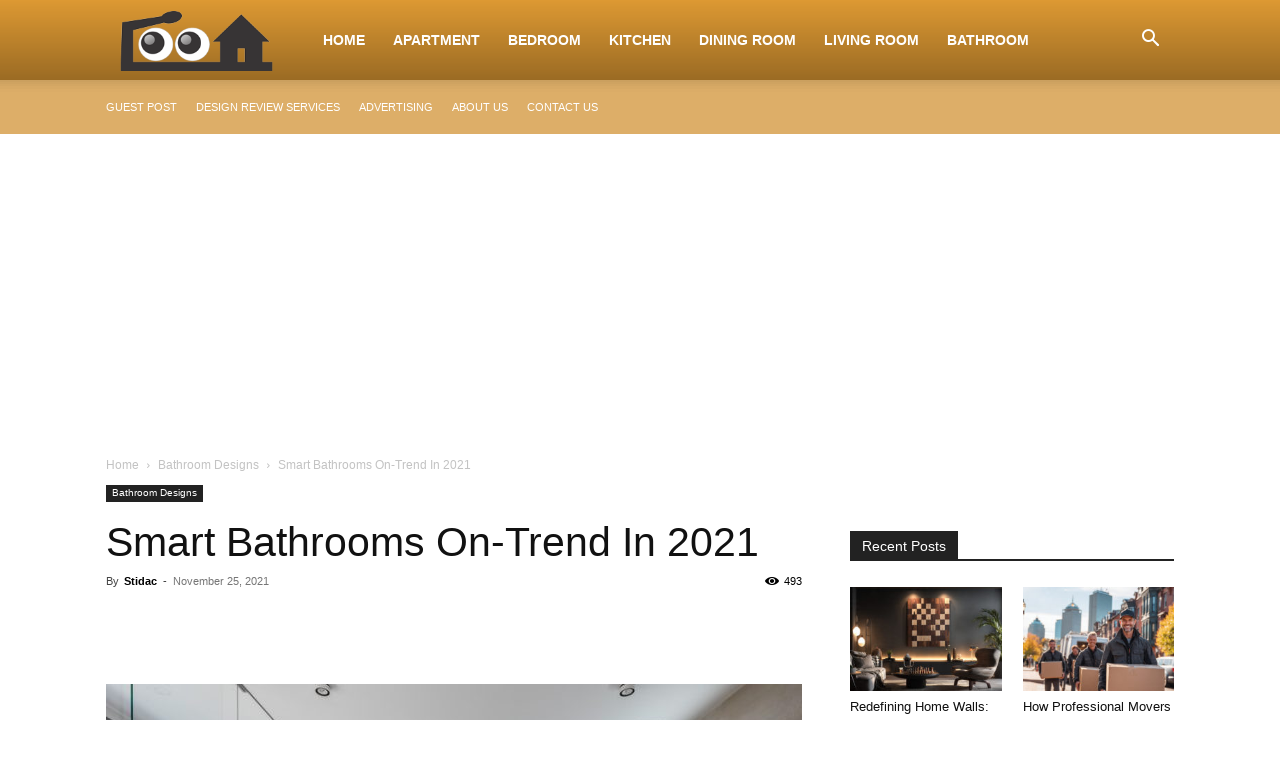

--- FILE ---
content_type: text/html; charset=utf-8
request_url: https://www.google.com/recaptcha/api2/aframe
body_size: 268
content:
<!DOCTYPE HTML><html><head><meta http-equiv="content-type" content="text/html; charset=UTF-8"></head><body><script nonce="8KUtzfIDURIL3ueHIj4Viw">/** Anti-fraud and anti-abuse applications only. See google.com/recaptcha */ try{var clients={'sodar':'https://pagead2.googlesyndication.com/pagead/sodar?'};window.addEventListener("message",function(a){try{if(a.source===window.parent){var b=JSON.parse(a.data);var c=clients[b['id']];if(c){var d=document.createElement('img');d.src=c+b['params']+'&rc='+(localStorage.getItem("rc::a")?sessionStorage.getItem("rc::b"):"");window.document.body.appendChild(d);sessionStorage.setItem("rc::e",parseInt(sessionStorage.getItem("rc::e")||0)+1);localStorage.setItem("rc::h",'1763064711734');}}}catch(b){}});window.parent.postMessage("_grecaptcha_ready", "*");}catch(b){}</script></body></html>